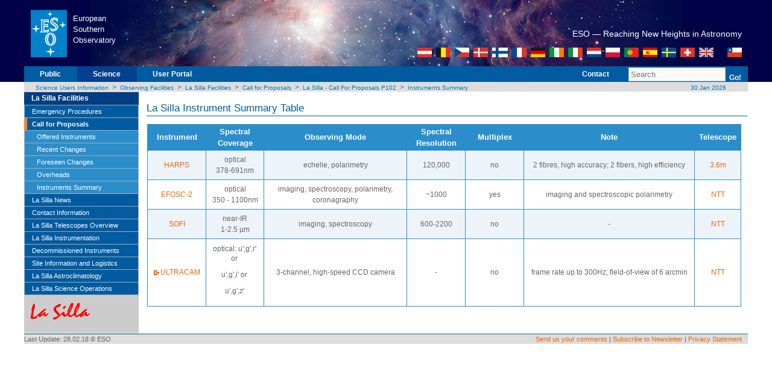

--- FILE ---
content_type: text/html;charset=utf-8
request_url: https://www.eso.org/sci/facilities/lasilla/cfp/cfp102/instrument_summary.html
body_size: 24426
content:


<!DOCTYPE html PUBLIC "-//W3C//DTD XHTML 1.0 Strict//EN" "http://www.w3.org/TR/xhtml1/DTD/xhtml1-strict.dtd">
<html  lang="en">


<head>



<meta http-equiv="X-UA-Compatible" content="IE=7" /><meta http-equiv="content-type" content="text/html; charset=UTF-8" />
<meta http-equiv="pragma" content="no-cache" />
<meta http-equiv="Reply-to" content="webteam@eso.org" />
<meta name="robots" content="index,follow" />
<meta name="description" content="ESO is the European Organisation for Astronomical Research in the Southern Hemisphere. It operates the La Silla Paranal Observatory in Chile and has its headquarters in Garching, near Munich, Germany." />
<meta name="MSSmartTagsPreventParsing" content="TRUE" />
<meta name="author" content="webteam@eso.org" />
<meta name="page-topic" content="Astronomy" />
<meta name="page-type" content="Research Organisation" />
<meta name="organisation" content="ESO, European Organisation for Astronomical Research in the Southern Hemisphere" />
<meta name="Content-Language" content="en" />
<meta name="Language" content="en" />
<meta name="publisher" content="ESO" />
<meta name="copyright" content="1999-2008 ESO" />
<meta name="revisit-after" content="1 day" />
<meta name="keywords" content="ESO, eso.org, Astronomy, Astrophysics, Astronomie, Suedsternwarte, telescopes, detectors, comets, planets, stars, galaxies, nebulae, universe, NTT, VLT, VLTI, ALMA, E-ELT, La Silla, Paranal, Garching, Chile" />



<title>ESO - Instruments Summary</title>

<script type="text/javascript" src="/etc/designs/eso/resources/functions.js"></script>

<link rel="stylesheet" href="/etc/designs/eso/resources/eso/w3.css">

<link href="/etc/designs/eso/resources/layout_eso_2007.css" rel="stylesheet" type="text/css">




<link href="https://www.eso.org/fcc/news.xml" rel="alternate" type="application/rss+xml" title="ESO Top News"/>
<link href="https://www.eso.org/fcc/announcements.xml" rel="alternate" type="application/rss+xml" title="ESO Announcements"/>
<link href="https://feeds.feedburner.com/ESOcast" rel="alternate" type="application/rss+xml" title="ESOCast"/>
<link href="https://recruitment.eso.org/jobs.rss" rel="alternate" type="application/rss+xml" title="Jobs@ESO"/>


<link href="/etc/designs/eso/static.css" rel="stylesheet" type="text/css">
<link href="/etc/designs/eso.css" rel="stylesheet" type="text/css">


<!--[if lte IE 7]>
   <link href="/etc/designs/eso/resources/explorer/iehacks_2col_left.css" rel="stylesheet" type="text/css" />
   <style type="text/css" media="screen">
        body {behavior: url(/etc/designs/eso/resources/csshover.htc); }
   #menu ul li a {height: 1%;} 
   </style>
<![endif]-->

<!--[if IE 8]>
   <link href="/etc/designs/eso/resources/explorer/iehacks_ie8.css" rel="stylesheet" type="text/css" />
<![endif]-->


<script src="/etc.clientlibs/clientlibs/granite/jquery.min.js"></script>
<script src="/etc.clientlibs/clientlibs/granite/utils.min.js"></script>
<script src="/etc.clientlibs/clientlibs/granite/jquery/granite.min.js"></script>
<script src="/etc.clientlibs/foundation/clientlibs/jquery.min.js"></script>
<script src="/etc/clientlibs/eso/modernizr.min.js"></script>
<script src="/etc/clientlibs/eso/jquerycommon.min.js"></script>
<script src="/etc/clientlibs/eso/jquery.min.js"></script>
<script src="/etc/clientlibs/eso/json2.min.js"></script>
<script src="/etc/clientlibs/eso/jsonpath.min.js"></script>

<script type="text/javascript" src="/etc/designs/eso/resources/swfobject.js"></script>
<script type="text/javascript" src="/etc/designs/eso/resources/flash.js"></script>
<script type="text/javascript">

    var attribWithoutAll="location=no,menubar=no,toolbar=no,status=no";
    attribWithoutAll+=",resizable=no,scrollbars=no,width=1000,height=750";
    var subwindow=0;
    var firstTeaserID="";

    function ClosePopUp()
    {
        if (!subwindow)
            return;
        if (subwindow.closed)
            return;
        subwindow.close();
    }


    function PopUpWithoutAll()
    {
        ClosePopUp()
        subwindow=window.open("outreach\/bond\/","popup",attribWithoutAll);
        subwindow.moveTo(10,50);
    }
    function PopUpWithoutAll2()
    {
        ClosePopUp()
        subwindow=window.open("outreach\/bond\/\Flash007\/","popup",attribWithoutAll);
        subwindow.moveTo(10,50);
    }

    function getCookie(c_name)
    {
        var i,x,y,ARRcookies=document.cookie.split(";");
        for (i=0;i<ARRcookies.length;i++)
        {
            x=ARRcookies[i].substr(0,ARRcookies[i].indexOf("="));
            y=ARRcookies[i].substr(ARRcookies[i].indexOf("=")+1);
            x=x.replace(/^\s+|\s+$/g,"");
            if (x==c_name)
            {
                return unescape(y);
            }
        }
    }

    function redirectToInstrumentSelectorFromCookie(currentPageName)
    {
        var instrumentSelector=getCookie("eso-phase2-instrument-selector");
        if (instrumentSelector != null && instrumentSelector != "")
        {
            location.href = currentPageName + "." + instrumentSelector + ".html";
        }
    }

    var sPath = window.location.pathname;
    if (sPath.indexOf("/sci/observing/phase2") != -1) {
        var sPage = sPath.substring(sPath.lastIndexOf('/') + 1);
        var sPageName = sPage.substring(0, sPage.indexOf('.'));
        var selectors = sPage.substring(sPageName.length, sPage.lastIndexOf('.'));
        if (selectors.length == 0) {
            redirectToInstrumentSelectorFromCookie(sPageName);
        }
    }

</script>
</head>



<body>

<div id="headerbg">
	<div id="headerbg_inner1">&nbsp;</div>
	<div id="headerbg_inner2">&nbsp;</div>
</div>
<div id="page_margins">
    <div id="page" class="hold_floats">
        <div class="header">





<div id="header">
<div id="eso_header">
<table width="100%">
    <tbody>
        <tr>
            <td class="esologo"><a href="/public.html" title="ESO">
            <img src="/i/esologo.png" width="61" height="80" alt="European Southern Observatory"></a></td>
            <td class="esologotext" width="120" valign="top"><br><p>European<br>Southern<br>Observatory<br></p></td>
            <td class="headcenter"></td>
            <td class="headright">
            <div class="pagetitle">
            <h1></h1>
			<div id="slogan">
				   <h2>ESO &mdash; Reaching New Heights in Astronomy</h2>
						   <div id="flags">
										<a href="/public/austria/?lang"><img class="nopadding" src="/i/austria.gif" title="Austria" alt="Austria" border="0" width="24" height="16"/></a>
										   			       			 				      <img class="nopadding" src="/i/sep1.gif" width="4"/><a href="/public/belgium/?lang"><img class="nopadding" src="/i/belgium.gif" title="Belgium" alt="Belgium" border="0" width="24" height="16"/></a>
																				      	   		     				       		 <img class="nopadding" src="/i/sep1.gif" width="4"/><a href="/public/czechrepublic/?lang"><img class="nopadding" src="/i/czechrepublic.gif" title="Czech Republic" alt="Czech Republic" border="0" width="24" height="16"/></a>
																													      							  	    <img class="nopadding" src="/i/sep1.gif" width="4"/><a href="/public/denmark/?lang"><img class="nopadding" src="/i/denmark.gif" title="Denmark" alt="Denmark" border="0" width="24" height="16"/></a>
																																					    	 		   				     	       <img class="nopadding" src="/i/sep1.gif" width="4"/><a href="/public/finland/?lang"><img class="nopadding" src="/i/finland.gif" title="Finland" alt="Finland" border="0" width="26" height="16"/></a>
																																													       	    		      						  <img class="nopadding" src="/i/sep1.gif" width="4"/><a href="/public/france/?lang"><img class="nopadding" src="/i/france.gif" title="France" alt="France" border="0" width="24" height="16"/></a>
																																																						       			 				   	     <img class="nopadding" src="/i/sep1.gif" width="4"/><a href="/public/germany/?lang"><img class="nopadding" src="/i/germany.gif" title="Germany" alt="Germany" border="0" width="24" height="16"/></a>
																																																														     	  		    				      		<img class="nopadding" src="/i/sep1.gif" width="4"/><a href="/public/ireland/?lang"><img class="nopadding" src="/i/ireland.gif" title="Ireland" alt="Ireland" border="0" width="24" height="16"/></a>
                    <img class="nopadding" src="/i/sep1.gif" width="4"/><a href="/public/italy/?lang"><img class="nopadding" src="/i/italy.gif" title="Italy" alt="Italy" border="0" width="24" height="16"/></a>
		    	 		   				     	       <img class="nopadding" src="/i/sep1.gif" width="4"/><a href="/public/netherlands/?lang"><img class="nopadding" src="/i/netherlands.gif" title="Netherlands" alt="Netherlands" border="0" width="24" height="16"/></a>
										       	    		      					    <img class="nopadding" src="/i/sep1.gif" width="4"/><a href="/public/poland/?lang"><img class="nopadding" src="/i/poland.gif" title="Poland" alt="Poland" border="0" width="24" height="16"/></a>
																		    	 		   				         <img class="nopadding" src="/i/sep1.gif" width="4"/><a href="/public/portugal/?lang"><img class="nopadding" src="/i/portugal.gif" title="Portugal" alt="Portugal" border="0" width="24" height="16"/></a>
																										      							  	    <img class="nopadding" src="/i/sep1.gif" width="4"/><a href="/public/spain/?lang"><img class="nopadding" src="/i/spain.gif" title="Spain" alt="Spain" border="0" width="24" height="16"/></a>
																																		    	 		   				     	       <img class="nopadding" src="/i/sep1.gif" width="4"/><a href="/public/sweden/?lang"><img class="nopadding" src="/i/sweden.gif" title="Sweden" alt="Sweden" border="0" width="24" height="16"/></a>
																																										       	    		      						  <img class="nopadding" src="/i/sep1.gif" width="4"/><a href="/public/switzerland/?lang"><img class="nopadding" src="/i/switzerland.gif" title="Switzerland" alt="Switzerland" border="0" width="24" height="16"/></a>
																																																			       			 				   	     <img class="nopadding" src="/i/sep1.gif" width="4"/><a href="/public/unitedkingdom/?lang"><img class="nopadding" src="/i/unitedkingdom.gif" title="UK" alt="UK" border="0" width="24" height="16"/></a>
																																																											     	  		    				      		<img class="nopadding" src="/i/sep2.gif" width="20"/><a href="/public/chile/?lang"><img class="nopadding" src="/i/chile.gif" title="Chile" alt="Chile" border="0" width="24" height="16"/></a>
																																																																				     		          </div>
 																																																																							        </div>            
            </div>
            </td>
        </tr>
    </tbody>
</table>
</div>
<!-- eso_header --></div>
<!-- header -->
</div>

        <div class="topnav">





<script>
	$(document).ready(function() {

		$('#logout').click(function() {
			//Use JQuery AJAX request to post data to the ESO Logout Servlet
			$.ajax({
				type: 'POST',
				url:'/sci/facilities/lasilla/cfp/cfp102/instrument_summary.esologout.html',
				data:'',
				success: function(data){
					setTimeout(function(){
						location.reload();
					}, 1000);
				}
			});
		});

	}); // end ready
</script>

<!-- #nav: Hauptnavigation -->

    
    
    
        <form action="/public/about-eso/search.html" id="cse-search-box" method="get" name="search_top" class="search">
    

<div id="nav"><!--	<a id="navigation" name="navigation"></a> --> <!-- Skiplink-Anker: Navigation -->
    <div id="nav_main">
        <ul>
            <li id="first">&nbsp;</li>
            
                <li><a href="/public.html" title="Public">Public</a></li>
            
            
                <li class="topnavSelected"><a href="/sci.html" title="Science">Science</a></li>
            
            <li><a href="https://www.eso.org/UserPortal/">User&nbsp;Portal</a></li>
            
        </ul>
        <ul class="topnav_right">
			
            <li><a href="/sci/contacts.html" title="Contact">Contact</a></li>
            <!-- <li><a href="/public/sitemap/" title="Site Map">Site&nbsp;Map</a></li> -->
            <li class="search">&nbsp;

  
 
     <input type="text" name="q" size="18" id="query" value="Search"
         onfocus="javascript:clearField('query','Search');"
         onblur="javascript:setField('query','Search');"/>
          <input type="hidden" name="output" value="xml_no_dtd">
          <input type="hidden" name="site" value="default_collection">
          <input type="hidden" name="client" value="default_frontend">
         <input type="hidden" name="proxystylesheet" value="default_frontend">
   


            </li>
            <li class="go">
                <!--[IF lt IE 7]>
                <a href="#" class="iehover">
                <![endif]-->

 
 
   <button type="submit" value="Go!" class="subm" name="searchthis">Go!</button>
 

                <!--[IF lt IE 7]>
                </a>
                <![endif]--></li>
        </ul>
    </div>
</div>
</form>

<!-- #nav: - Ende -->
</div>

        <div class="breadcrumb">





<!-- #Breadcrumb: - Beginn -->
<div id="bread">
<div id="navpager">    
    
        <a href="/sci.html">Science Users Information</a>
        &nbsp;&gt;&nbsp;
    
        <a href="/sci/facilities.html">Observing Facilities</a>
        &nbsp;&gt;&nbsp;
    
        <a href="/sci/facilities/lasilla.html">La Silla Facilities</a>
        &nbsp;&gt;&nbsp;
    
        <a href="/sci/facilities/lasilla/cfp/cfp117.html">Call for Proposals</a>
        &nbsp;&gt;&nbsp;
    
        <a href="/sci/facilities/lasilla/cfp/cfp102.html">La Silla - Call For Proposals P102</a>
        &nbsp;&gt;&nbsp;
    
        <a href="/sci/facilities/lasilla/cfp/cfp102/instrument_summary.html">Instruments Summary</a>
        
    
</div>
<div id="navdate">&nbsp;<a href="https://www.eso.org/public/events/special-evt/" title="Calendar">
    30 Jan 2026</a></div>
</div>
<!-- #Breadcrumb: - Ende -->  	
</div>

        
<a class="skip" href="#navigation" title="jump to navigation">jump to navigation</a>
<a class="skip" href="#content" title="jump to content ">jump to content</a><div id="outer_wrapper">

<!-- #main: Beginn Inhaltsbereich -->
<div id="main">
    
<!-- #col1: Erste Float-Spalte des Inhaltsbereiches -->
<div id="col1">
  <div id="col1_content" class="clearfix">
		<div class="leftnavi navigation">





<!-- leftmenu -->
<div class="smenu"><a id="navigation" name="navigation"></a>
<ul id="leftmenu">
<li class="title"><a href="/sci/facilities/lasilla.html">La Silla Facilities</a></li>
<li><!--1-->
<ul id="leftnav">
<li class="std0"><a href="/sci/facilities/lasilla/site/emergencyprocedures">Emergency Procedures</a></li>
<li class="curr0"><a href="/sci/facilities/lasilla/cfp/cfp117.html">Call for Proposals</a><ul class="sub1">
<li class="std1"><a href="/sci/facilities/lasilla/cfp/cfp117/instruments.html">Offered Instruments</a></li>
<li class="std1"><a href="/sci/facilities/lasilla/cfp/cfp117/recent-changes.html">Recent Changes</a></li>
<li class="std1"><a href="/sci/facilities/lasilla/cfp/cfp117/foreseen-changes.html">Foreseen Changes</a></li>
<li class="std1"><a href="/sci/facilities/lasilla/cfp/cfp117/overheads.html">Overheads</a></li>
<li class="std1"><a href="/sci/facilities/lasilla/cfp/cfp117/instrument_summary.html">Instruments Summary</a></li>
</ul>
</li>
<li class="std0"><a href="/sci/facilities/lasilla/news.html">La Silla News</a></li>
<li class="std0"><a href="/sci/facilities/lasilla/contact.html">Contact Information</a></li>
<li class="std0"><a href="/sci/facilities/lasilla/telescopes.html">La Silla Telescopes Overview</a><ul class="sub1">
<li class="std1"><a href="/sci/facilities/lasilla/telescopes/ntt.html">NTT</a></li>
<li class="std1"><a href="/sci/facilities/lasilla/telescopes/3p6.html">ESO 3.6-meter</a></li>
<li class="std1"><a href="/sci/facilities/lasilla/telescopes/national.html">National and Project Telescopes</a></li>
</ul>
</li>
<li class="std0"><a href="/sci/facilities/lasilla/instruments.html">La Silla Instrumentation</a><ul class="sub1">
<li class="std1"><a href="/sci/facilities/lasilla/instruments/efosc.html">EFOSC2</a></li>
<li class="std1"><a href="/sci/facilities/lasilla/instruments/sofi.html">SOFI</a></li>
<li class="std1"><a href="/sci/facilities/lasilla/instruments/harps.html">HARPS</a></li>
<li class="std1"><a href="/sci/facilities/lasilla/instruments/nirps.html">NIRPS</a></li>
<li class="std1"><a href="/sci/facilities/lasilla/instruments/visitor/VisitorInstruments.pdf">Visitor Instrument</a></li>
</ul>
</li>
<li class="std0"><a href="/sci/facilities/lasilla/decommissioned.html">Decommissioned Instruments</a></li>
<li class="std0"><a href="/sci/facilities/lasilla/site.html">Site Information and Logistics</a><ul class="sub1">
<li class="std1"><a href="/sci/facilities/lasilla/site/importantfacts.html">Important Facts</a></li>
<li class="std1"><a href="/sci/facilities/lasilla/site/emergencyprocedures.html">Emergency Procedures <br> Procedimientos de Emergencia</a></li>
<li class="std1"><a href="/sci/facilities/lasilla/site/communications.html">Communications</a></li>
<li class="std1"><a href="/sci/facilities/lasilla/site/transportation.html">Transportation Schedule <br> Informatíon de Transporte</a></li>
</ul>
</li>
<li class="std0"><a href="/sci/facilities/lasilla/astclim.html">La Silla Astroclimatology</a><ul class="sub1">
<li class="std1"><a href="/sci/facilities/lasilla/astclim/site-information.html">La Silla Site Information</a></li>
<li class="std1"><a href="http://www.eso.org/gen-fac/pubs/astclim/lasilla/">Observing Conditions</a></li>
<li class="std1"><a href="/sci/facilities/lasilla/astclim/weather.html">Weather Information</a></li>
<li class="std1"><a href="/sci/facilities/lasilla/astclim/seeing.html">Seeing Information</a></li>
<li class="std1"><a href="/sci/facilities/lasilla/astclim/atm_ext.html">Atmospheric Extinction</a></li>
<li class="std1"><a href="http://www.ls.eso.org/lasilla/dimm/">La Silla Meteo Monitor</a></li>
<li class="std1"><a href="http://www.ls.eso.org/lasilla/dimm/lasc">La Silla Sky Monitor</a></li>
</ul>
</li>
<li class="std0"><a href="/sci/facilities/lasilla/sciops.html">La Silla Science Operations</a><ul class="sub1">
<li class="std1"><a href="/sci/facilities/lasilla/sciops/staff.html">Staff</a></li>
<li class="std1"><a href="/sci/facilities/lasilla/sciops/VA_GeneralInfo.html">La Silla Visitor Guidelines</a></li>
<li class="std1"><a href="/sci/facilities/lasilla/sciops/At_Telescope.html">At the Telescope</a></li>
<li class="std1"><a href="/sci/observing/tools">Astronomical Tools</a></li>
<li class="std1"><a href="/sci/facilities/lasilla/sciops/LSO_Computing.html">Computing @ La Silla</a></li>
<li class="std1"><a href="/sci/facilities/lasilla/sciops/observFaq.html">Hints, Tips and FAQ</a></li>
<li class="std1"><a href="/sci/facilities/lasilla/sciops/vm_backup.html">Backup Targets</a></li>
<li class="std1"><a href="http://www.eso.org/sci/php/sciops/lasilla/ToO/ToOForm_cgi.php">ToO Trigger</a></li>
<li class="std1"><a href="/sci/facilities/lasilla/sciops/ToO_policies.html">ToO Policies</a></li>
<li class="std1"><a href="/sci/facilities/lasilla/sciops/internal.html">Internal Pages</a></li>
</ul>
</li>
</ul>
</li>
</ul>
<div id="welcomenoticeshort"><p><img width="100" height="30" align="middle" src="/sci/facilities/lasilla/images/lasillatxt.gif"></p>
</div></div>
<!-- smenu --></div>

	</div> <!-- col1_content -->
</div> <!-- col1 -->

    <a id="content" name="content"></a>
    <div id="col3">
      <div id="col3_content" class="clearfix">
        <div class="subcolumns">
         
<div class="par parsys"><div class="title section">







	
	
		<h1>La Silla Instrument Summary Table</h1>
	


</div>
<div class="table parbase section">

<table class="fullwidth frame1">
<tbody>
<tr><th width="10%">Instrument</th>
<th width="10%">Spectral Coverage</th>
<th width="25%">Observing Mode</th>
<th width="10%">Spectral Resolution</th>
<th width="10%">Multiplex</th>
<th width="25%">Note</th>
<th width="10%">Telescope</th>
</tr>
<tr class="even"><td style="text-align: center;" width="10%" valign="middle"><a href="/sci/facilities/lasilla/instruments/harps.html">HARPS</a></td>
<td style="text-align: center;" width="10%" valign="middle">optical<br>
378-691nm</td>
<td style="text-align: center;" width="25%" valign="middle">echelle, polarimetry</td>
<td style="text-align: center;" width="10%" valign="middle">120,000</td>
<td style="text-align: center;" width="10%" valign="middle">no</td>
<td style="text-align: center;" width="30%" valign="middle">2 fibres, high accuracy; 2 fibers, high efficiency<br>
</td>
<td style="text-align: center;" width="10%" valign="middle"><a></a><a href="/sci/facilities/lasilla/telescopes/3p6.html">3.6m</a></td>
</tr><tr><td style="text-align: center;" width="10%" valign="middle"><a href="/sci/facilities/lasilla/instruments/efosc.html">EFOSC-2</a></td>
<td style="text-align: center;" width="10%" valign="middle">optical<br>
350 - 1100nm</td>
<td style="text-align: center;" width="25%" valign="middle">imaging, spectroscopy, polarimetry, coronagraphy</td>
<td style="text-align: center;" width="10%" valign="middle">~1000</td>
<td style="text-align: center;" width="10%" valign="middle">yes</td>
<td style="text-align: center;" width="30%" valign="middle">imaging and spectroscopic polarimetry</td>
<td style="text-align: center;" width="10%" valign="middle"><a href="/sci/facilities/lasilla/telescopes/ntt.html">NTT</a></td>
</tr><tr class="even"><td style="text-align: center;" width="10%" valign="middle"><a href="/sci/facilities/lasilla/instruments/sofi.html">SOFI</a></td>
<td style="text-align: center;" width="10%" valign="middle">near-IR<br>
1-2.5 µm</td>
<td style="text-align: center;" width="25%" valign="middle">imaging, spectroscopy</td>
<td style="text-align: center;" width="10%" valign="middle">600-2200</td>
<td style="text-align: center;" width="10%" valign="middle">no</td>
<td style="text-align: center;" width="30%" valign="middle">-</td>
<td style="text-align: center;" width="10%" valign="middle"><a href="/sci/facilities/lasilla/telescopes/ntt.html">NTT</a></td>
</tr><tr><td style="text-align: center;" width="10%" valign="middle"><a adhocenable="false" href="http://www.vikdhillon.staff.shef.ac.uk/ultracam/" target="_blank">ULTRACAM</a></td>
<td style="text-align: center;" width="10%" valign="middle"><p>optical: u',g',r' or</p>
<p>u',g',i' or</p>
<p>u',g',z'</p>
</td>
<td style="text-align: center;" width="25%" valign="middle">3-channel, high-speed CCD camera</td>
<td style="text-align: center;" width="10%" valign="middle">-</td>
<td style="text-align: center;" width="10%" valign="middle">no</td>
<td style="text-align: center;" width="30%" valign="middle">frame rate up to 300Hz; field-of-view of 6 arcmin<br>
</td>
<td style="text-align: center;" width="10%" valign="middle"><a href="/sci/facilities/lasilla/telescopes/ntt.html">NTT</a></td>
</tr></tbody></table>
</div>
</div>

        </div>
      </div>
    </div>
</div> <!-- #main: - Ende -->
        <div class="footer">





<!-- #Footer: Beginn FuÃzeile -->
<div id="footer">



<div id="footerupdate">
<table>
	<tbody>
		<tr>
			<th>Last Update: 28.02.18 &copy; ESO</th>
			<td><a href="mailto:webeditor@eso.org"> Send us your comments</a> |
			 <a href="/sci/publications/newsletter.html">Subscribe to Newsletter</a> |
			 <a href="/sci/privacy.html">Privacy Statement</a></td>
		</tr>
	</tbody>
</table>
</div>
</div>
<!-- #Footer: Ende -->
</div>

    </div> <!-- page -->
</div> <!-- page_margins -->

	

<!-- Matomo Piwik Alalytics -->
<script type="text/javascript">
  var _paq = _paq || [];
  /* tracker methods like "setCustomDimension" should be called before "trackPageView" */
  _paq.push(['trackPageView']);
  _paq.push(['enableLinkTracking']);
  (function() {
    var u="/mtmo/";
    _paq.push(['setTrackerUrl', u+'piwik.php']);
    _paq.push(['setSiteId', '1']);
    var d=document, g=d.createElement('script'), s=d.getElementsByTagName('script')[0];
    g.type='text/javascript'; g.async=true; g.defer=true; g.src=u+'piwik.js'; s.parentNode.insertBefore(g,s);
  })();
</script>
<!-- End Matomo Code -->



</body>

</html>


--- FILE ---
content_type: text/css
request_url: https://www.eso.org/etc/designs/eso/static.css
body_size: 5710
content:
img {
    font:normal 11px Tahoma;
    padding: 0 0 0 0;
    margin: 0 0 0 0;
    border: 0;
}

/* parsys component */
div.par {
}
div.parsys_column {
    height: 100%;
    width: 100%;
    float: left;
    border: 0;
    vertical-align:top;
    padding: 0;
    margin: 5px 0 5px 0;
}

div.section {
    margin-bottom: 13px;
}

div.parsys_column .section {
    overflow:hidden;
    width: 100%;
}

/* column control layouts */
div.cq-colctrl-cols {width: 100%; float: left; }

div.cq-colctrl-default { width: 100%;}

/* ESO specific 2 columns: 50%, 50%*/
/* div.cq-colctrl-lt0 { background:url(images/cq-colctrl-lt0.gif) repeat-y scroll 0 0;} */
div.cq-colctrl-lt0-c0 { width: 48%; padding-right: 14px;}
div.cq-colctrl-lt0-c1 { width: 49% }

/* ESO specific 2 columns: 75%, 25%*/
/* div.cq-colctrl-lt1 { background:url(images/cq-colctrl-t1.gif) repeat-y scroll 0 0;} */
div.cq-colctrl-lt1-c0 { width: 73%; padding-right: 14px;}
div.cq-colctrl-lt1-c1 { width: 24%;}

/* ESO specific 2 columns: 25%, 75%*/
/* div.cq-colctrl-lt2 { background:url(images/cq-colctrl-t1.gif) repeat-y scroll 0 0;} */
div.cq-colctrl-lt2-c0 { width: 24%; }
div.cq-colctrl-lt2-c1 { width: 73%;}

/* ESO specific 3 columns: 33%, 33%, 33%*/
/* div.cq-colctrl-lt3 { background:url(images/cq-colctrl-lt2.gif) repeat-y scroll 0 0;} */
div.cq-colctrl-lt3-c0 { width: 31%; padding-right: 14px;}
div.cq-colctrl-lt3-c1 { width: 31%; padding-right: 14px;}
div.cq-colctrl-lt3-c2 { width: 32%; }

/* ESO specific 2 columns: flex, 330px*/
div.cq-colctrl-lt4-c0 { max-width:65%; padding-right: 5px;}
div.cq-colctrl-lt4-c1 { width: 330px; padding-right: 5px;}

/* ESO specific 2 columns: flex, 580px*/
div.cq-colctrl-lt5-c0 { max-width:40%; padding-right: 5px;}
div.cq-colctrl-lt5-c1 { width: 580px; padding-right: 5px;}

/* ESO specific 3 columns: 38%, 37%, 25%*/
/* div.cq-colctrl-lt6 { background:url(images/cq-colctrl-lt2.gif) repeat-y scroll 0 0;} */
div.cq-colctrl-lt6-c0 { width: 36%; padding-right: 14px;}
div.cq-colctrl-lt6-c1 { width: 36%; padding-right: 14px;}
div.cq-colctrl-lt6-c2 { width: 25%; }

/* not used */
/*div.cq-colctrl-lt3 { background:url(images/cq-colctrl-lt3.gif) repeat-y scroll 0 0; }
div.cq-colctrl-lt3-c0 { width: 46%; padding-right: 14px;}
div.cq-colctrl-lt3-c1 { width: 24%; padding-right: 14px;}
div.cq-colctrl-lt3-c2 { width: 24%; }
*/

/* search component */
div.search {
    padding:0 1px 0 0;
}

div.searchRight {
    border-left: 1px solid #E7E7E7;
    float: right;
    width: 150px;
    padding-left: 20px;
    padding-bottom: 20px;
}

div.searchTrends {
    text-align: justify;
}

div.searchRight p {
    text-align: center;
    font-weight: bold;
    margin-bottom: 5px;
}

/* image component */
div.image img {
    margin: 0 8px 8px 0;
}

div.sitemap div.linkcontainer {
    margin:1em 0 0 0;
}
div.sitemap div.linkcontainer div.linkcontainer {
    padding-left: 20px
}

div.sitemap div.link {
    padding:0 0 10px 10px;
    border-bottom: dotted 1px black;
    margin:0 0 5px 0;
}

div.sitemap div.link a {
    background:url(images/bullet4.gif) 0 0 no-repeat;
    font:normal 11px Tahoma;
    color:#000000;
    padding:0 0 10px 18px;
}

/* Conference Template, Program Table */
div.programtable table { 
    border:1px solid #2B8ECB;
    width:99%; 
    max-width:99%; 
}

div.programtable th {
    border:1px solid #2B8ECB;
}

div.programtable td {
    border:1px solid #2B8ECB;
}

/*-FORMS-*/
.input input, .ta{
    height:18px;
    padding:2px 0 0 0;
    margin:0 0 0 0;
    border:none;
    background:#8EBFD3;
    color:#373737;
}
.ta {
    height:111px;
    overflow:auto;
    padding:5px 0 0 0;
    margin:0 0 20px 0;
}
.eq_height {height:31px;}

div.element {
    margin-bottom: 2px;
}

.form_1 {
    border-top:1px solid #D9D9D9;
    background:#F0F0F0;
    padding:17px 34px 16px 8px;
}
.form_1 .link_1 {
    background:url(images/bullet1.gif) 0 0 no-repeat;
    padding:0 0 0 10px;
    color:#14729E;
    font:normal 10px Tahoma;
}
.form_1 input {
    border:1px solid #A1A1A1;
    width:180px;
    height:17px;
    margin:0 0 13px 0;
}
.form_row {
    clear: both;
    width: 100%;
}

.form_leftcol {
    padding-left: 9px;
    float: left;
    width:150px;
}

.form_leftcollabel {
    float: left;
    width:100px;
}
.form_leftcolmark {
    float: right;
    width:10px;
}

.form_rightcol {
    display: inline;
    width: 225px;
}

.form_rightcol_left {
    float: left;
    width: 105px;
}

.form_rightcol_middle {
    float: left;
    width:23px;
}

.form_rightcol_right {
    float: left;
    width: 105px;
}

div.form_captchatimer {
    float: left;
    border: 1px solid #CCCCCC;
}

div.form_captchatimer_bar {
    float: left;
    background-color:#CCCCCC;
    height: 8px;
}

div.form_captcha_input {
    float: left;
    vertical-align: baseline;
    padding-top: 4px;
}

div.form_captcha_img {
    float: left;
    vertical-align: baseline;
    padding-left: 4px;
    padding-right: 4px;
}

div.form_captcha_refresh {
    float: left;
    padding-top: 4px;
}

form .form_error {
    color: #E60;
	font-weight: bold;
}

/* parbase / imagegallery */
div.imagegallery ul {
  list-style-type:none;
  width:100%;
}

div.imagegallery li {
  float:left;
}

div.imagegallery a img {
  border:0px;
}

div.imagegallery div.clear {
  width:100%;
  clear:left;
}

/* table component */
div.table  {
    margin-bottom:30px;
}
div.table table {
    border-collapse: collapse;
    border: none;
    width: 100%;
}
div.table table td {
    padding: 4px 3em 4px 4px;
    border:none;
    border-bottom: 1px solid #dddddd;
    color: #666;
}
div.table table th {
    padding: 4px;
    border:none;
    border-bottom: 1px solid #dddddd;
    text-align: left;
    color: #069;
    font-size: 12px;
}


--- FILE ---
content_type: text/css
request_url: https://www.eso.org/etc/designs/eso/resources/eso/navmain.css
body_size: 3182
content:
/* Top Navigation */

#nav_main {
  height: 2.2em;
  margin: 0; border: 0; padding: 0;
  color: #fff; background: #005BA0;
  text-align: left; 
  font-size: 1em;
}

#nav_main ul {display:inline; line-height:1em; white-space:nowrap; }
#nav_main ul li,
#nav_main ul li.search,
#nav_main ul li#first,
#nav_main ul li#last
{ border:0;  font-weight: bold;  margin:0; padding:0 0px;} 


#nav_main ul li a { 
  color: #ffffff; 
  height:2.2em; 
  padding:0.6em 2.2em 0.6em 2.2em;
  width: auto; /* nur IE 5.x */  
  width/**/:/**/ .1em; /* f�r IE 6.0 */
}
#nav_main > ul li a {width:auto;}  /* f�r alle anderen Browser */

#nav_main ul li a:visited { color: #ffffff; }
#nav_main ul li a:hover { color: #fff; background: #2B8ECB; }
#nav_main ul li a:active { color: #fff; background: #2B8ECB; }
#nav_main ul li a.nohover:hover { color: #fff; background:#005BA0; }
#nav_main ul li a.iehover { padding:0; margin:0; }


#nav_main ul li#first{margin:0;padding:0;width:0;}


/* searchform extra definitions */
#nav_main form.search  { display: inline; } /* input field and go button: no line break */
#nav_main ul li.search { padding-top:0.2em; padding-bottom:0.2em; padding-left:0; padding-right:0;  margin:0; }


/* input field: fontsize is a Safari Hack, height is for firefox */
#nav_main ul li input[type=text] {font-size:110%; height:1.1em; } 

/* Go Button */
#nav_main ul li.go {padding-top:0; padding-bottom:0; margin:0;}
#nav_main ul li button.subm {
   font-size:1em; 
   border:0;
   vertical-align:text-top;
   padding-top:0.5em; 
   padding-bottom:0.5em; 
   padding-left:6px; 
   padding-right:6px; 
   margin:0 5px 0 0; 
   background: transparent; 
   color: #FFFFFF; 
   font-weight: bold; 
   text-decoration: none; 
   height:2.2em; 
   cursor:pointer; 
   font-family:Helvetica, Arial, sans-serif, Verdana; /* not inherited from standard fonts! */
}
#nav_main ul li button.subm:hover  { background:#2B8ECB;}

#nav_main ul li.topnavSelected { color: #fff; background-color: #034090; }
#nav_main ul.topnav_right { float:right; }

/* Suche Ende */

/* Intranet, Science Users */
#nav_main ul li#last {background:#003D82; float:right; padding:10px 0; width:10px;}
#nav_main ul li.toplevel {background:#003D82; float:right; height:2.2em; width:auto;	white-space: nowrap; padding-left:0; padding-right:0;}

#nav_main ul li.toplevel a { padding-left:26px; padding-right:26px;}
#nav_main ul li.toplevel a:hover { background:#2B8ECB;}



/* Breadcrumb navigation */
/* umschliessendes DIV */

#bread {background:#DDDDDD; float:left; width:100%;  height:1.3em; position:relative; }

/* Brotkrumen */
#navpager { padding-left:19px; float:left; color: #0079BD; width:80%;  height:1.3em;}
#navpager a{ font-size: 0.8em; color: #0079BD; display: inline; text-decoration:none; }
#navpager a:visited{ color: #0079BD;}
#navpager a:hover{ color: #53A5DA; text-decoration:underline;}

/* Datum */
#navdate  { width:10em; 
            height:1.2em; 
			text-align: right;
            float:right; 
			padding-right:36px; /* padding right toplevel a plus width li#last */
} 
#navdate a{	font-size: 0.8em;	color: #0079BD; }
#navdate a:visited{color: #0079BD; }
#navdate a:hover{color: #53A5DA; }


--- FILE ---
content_type: text/css
request_url: https://www.eso.org/etc/designs/eso/resources/eso/footer.css
body_size: 984
content:
/* index-page footer-addon section */
#footer {
  padding: 0;
  margin: 0;
  text-align: left; 
  width: 100%;
  z-index:5;
}
#footer table {
    border-collapse: collapse;
    padding: 0; margin: 0;
    border: 0;
    text-align: left;
    width: 100%;
}
#footer table tr th{
    background: #ddd;
    color: #666;
    font-size: 90%;
}
#footer table tr td{
    background: #ddd;
    font-size:90%;
    color: #666;

}

/* bottom footer section */
#footerupdate {
	background: #fff;
	border-top: 1px solid #069;
    z-index:100;
}

#footerupdate abbr {
	border-bottom: 1px dotted #666;
}
#footerupdate table {
	border-collapse: collapse;
	padding: 0; margin: 0;
	border: 0;
	text-align: left;
}
#footerupdate table tr  {
	padding: 0; margin: 0; border: 0;
	vertical-align: bottom;
}
#footerupdate table tr th {
	font-weight: normal;
    border:0;
	text-align: left;
	width: 190px;
	padding: 0; margin: 0; 
}
#footerupdate table tr td {
	text-align: right;
    padding-right:10px;
}



--- FILE ---
content_type: text/css
request_url: https://www.eso.org/etc/designs/eso/resources/eso/frontpage.css
body_size: 5521
content:
/* ===============
 FRONTPAGE COLUMNS
=============== */
#col_frontpage {
	width: auto; 
	margin-left: 191px; 
	margin-top: 0px;
	padding: 0;
}

#col_frontpage .col_mask {
	position: relative;		/* This fixes the IE7 overflow hidden bug and stops the layout jumping out of place */
	float: left;
	width: 100%;
	overflow: hidden;
}

#col_frontpage .col_left {
	position: relative;
	float: left;
	width: 200%;
	right: 100%;
}

#col_frontpage .col_main_wrap {
	position: relative;
	float: left;
	width: 50%;
	left: 50%;
}

#col_frontpage .col_main {
	margin-top: 0;
	margin-bottom: 0;
	margin-right: 0;
	overflow: hidden;
}

#col_frontpage .col_right {
	position: relative;
	float: right;
}

/* === Specific for top main column and top right column === */
#col_frontpage .topleftcol {
	margin-left: -465px;    /* top right column width*/
}

#col_frontpage .topmaincol {
	margin-left: 465px; /* top right column width*/
}

#col_frontpage .toprightcol {
	width: 465px; /* top right column width*/
	left: 465px; /* top right column width*/
}

/* === Specific for main column and right column === */
#col_frontpage .rightcolbg {
	background-color: #f7f7f7; /* right column bg color */
}

#col_frontpage .leftcol {
	margin-left: -240px;    /* right column width*/
	background-color: #fff; /* main column bg color */
}

#col_frontpage .maincol {
	margin-left: 240px; /* right column width*/
	padding-right: 15px;
	padding-bottom: 30px;
}

#col_frontpage .rightcol {
	width: 240px; /* right column width*/
	left: 240px; /* right column width*/
}

/* ===============
 FRONTPAGE ALL BOXES
=============== */
#col_frontpage h1 {
	font-weight: 400;
	font-size: 150%;
	border-top: 2px solid #eaeaea;
	border-bottom: 2px solid #eaeaea;
	padding: 8px 0 8px 1px;
	margin-bottom: 10px;
}

#col_frontpage .rightcol h1 {
	padding-left: 11px;
}

#col_frontpage .rightcol img,
#col_frontpage .rightcol p,
#col_frontpage .rightcol .socialnet {
	margin-left: 10px;
	margin-right: 10px;
	margin-bottom: 10px;
	border-width: 0;
}

#col_frontpage a.newslink {
	color: #005ba0;
	text-decoration: none;
}

#col_frontpage a.newslink:hover {
	text-decoration: underline;
}


#col_frontpage .h1links {
	float: right;
	margin-top: 14px;
}

#col_frontpage .h1links a,
#col_frontpage .h1links img {
	vertical-align: middle;
}

#col_frontpage .h1links img {
	margin-top: -3px;
}

#col_frontpage .rssicon {
	width: 16px;
	height: 16px;
}

/* ===============
 FRONTPAGE TOP BOXES
=============== */

#col_frontpage .topmaincol p {
	margin: 20px 10px 10px 20px;
	font-weight: normal;
	font-size: 125%;
	color: #005BA0;
}

#col_frontpage #keybox {
	margin: 20px 10px 20px 0;
	padding: 4px 3px 4px 4px;
	background-color: #f7f7f7;
	border: 1px solid #dddddd;
	text-align: center;
}

#col_frontpage #keybox img {
	width: 110px;
	height: 76px;
	margin: 0 1px 0 0;
	padding: 0;
	border: 0;
}

#col_frontpage #keybox img:hover {
	opacity: 0.7;
}

/* ===============
 FRONTPAGE MAIN BOXES
=============== */

#col_frontpage .maincol #pr_box {
	width: auto;
	background-color: #f7f7f7;
	padding: 0 0 10px; 0;
}

#col_frontpage .maincol .main_box {
	width: auto;
	margin: 0 0 0 20px;
	clear: both;
}

#col_frontpage .maincol #pr_box,
#col_frontpage .maincol .main_box {
	margin-bottom: 20px;
}

#col_frontpage #pr_box h1 {
	padding-left: 21px;
}

#col_frontpage .maincol .h1links {
	float: right;
	margin-right: 10px;
}

#col_frontpage .socialnet {
	text-align: center;
}


#col_frontpage .socialnet img {
	margin: 0 0 0 0;
}

#col_frontpage .socialnet a {
	margin: 0 6px 0 0;
}

#col_frontpage #esocast_logo {
	width: 48px;
	height: 27px;
	margin: -8px 50px 0 0;
	border: 0;
}

#col_frontpage .ann .annimg {
	margin: 0 0 5px 0;
}

#col_frontpage .ann .anntext {
	margin: 0 0 10px 0;
}


/* ===============
 FRONTPAGE PR BOX
=============== */
#col_frontpage #pr_box {
	height: 451px;
	overflow: hidden;
}

#col_frontpage #pr_box .pr_container {
	margin-left: 20px;
	margin-right: 10px;
	overflow: hidden;
	width: auto;
	z-index: 1;
}

#col_frontpage #pr_box .pr_items {
	margin: 0;
	overflow: hidden;
	width: 100%;
	z-index: 1;
}

#col_frontpage #pr_box .item {
	height: 405px;
}

#col_frontpage #pr_box .newsfeature img {
	width: 733px;
	height: 300px;
	border: 0;
}

#col_frontpage #pr_box .newsfeature {
	margin: 0 0 10px 0;
}

#col_frontpage #pr_box .pr_date {
	font-size: 110%;
	font-weight: normal;
	margin: 0 0 4px 0;
}

#col_frontpage #pr_box h2 {
	font-size: 150%;
	font-weight: normal;
	margin: 0 0 4px 0;
}

#col_frontpage h1, 
#col_frontpage #pr_box .pr_date a,
#col_frontpage #pr_box h2 a,
#col_frontpage h1 > a{
	color: #005ba0;
}

#col_frontpage #pr_box p a {
	color: #222;
}

#col_frontpage #pr_box p a:hover {
	color: #7a7a7a;
	text-decoration: none;
}

/* ===============
 FRONTPAGE PR BOX NUMBERS
=============== */

#col_frontpage #numbers {
	display: inline;
	margin-left: 20px;
}

#nav a:focus { outline: none; }

#col_frontpage #numbers a {
	display: inline;
	font-size: 70%;
	font-weight: normal;
	background-color: #ededed;
	color: #959595;
	margin: 0px 2px 0px 2px;
	padding: 3px 6px 3px 6px;
	border: 1px solid #dcdcdc;
	text-decoration: none;
}

#col_frontpage #numbers a {
	border-radius: 3px;
}

#col_frontpage #numbers a:hover {
	background-color: #d5d5d5;
	text-decoration: none;
}

#col_frontpage #numbers a.activeSlide {
	background-color: #d5d5d5;
}

#col_frontpage .ann table {
	width: 100%;
}

#col_frontpage .ann table td {
	width: 50%;
	vertical-align: top;
	padding: 0 10px 5px 0;
}

#col_frontpage .init_hide {
	display: none;
}
